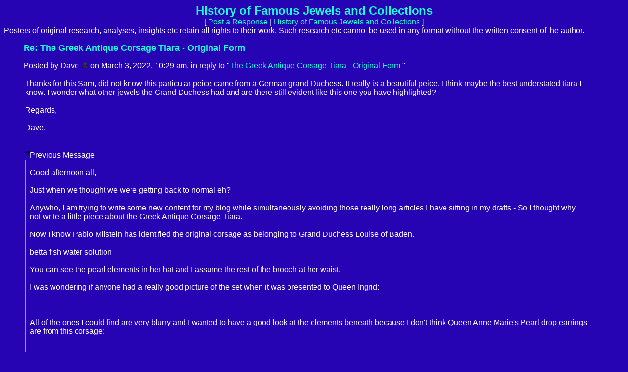

--- FILE ---
content_type: text/html
request_url: https://mb.boardhost.com/historyroyaljewels/msg/1646267394.html
body_size: 18438
content:
<!DOCTYPE html>
<html lang="en">
<head>
<title>History of Famous Jewels and Collections: Re: The Greek Antique Corsage Tiara - Original Form </title>
<meta http-equiv="Content-Type" content="text/html; charset=iso-8859-1" />
<link rel="stylesheet" href="/historyroyaljewels/style.css" type="text/css" media="all" /><script src="https://js.boardhost.com/jquery-1.11.3.min.js"></script><link rel="stylesheet" media="all" type="text/css" href="https://js.boardhost.com/jquery-impromptu.min.css"><script src="https://js.boardhost.com/jquery-impromptu.min.js"></script><meta property="og:image" content="https://images.boardhost.com/boardhostballoon.png" />
<meta property="og:description" content="Thanks for this Sam  did not know this particular peice came from a German grand Duchess. It really is a beautiful peice  I think maybe the best understated tiara I know. I wonder what other jewels the Grand Duchess had and are there still evident like this one you have highlighted?    Regards     Dave.         quote   Good afternoon all      Just when we thought we were getting back to normal eh?     Anywho  I am trying to write some new content for my blog while simultaneously avoiding those really long articles I have sitting in my drafts - So I thought why not write a little piece about the Greek Antique Corsage Tiara.     Now I know Pablo Milstein has identified the original corsage as belonging  to Grand Duchess Louise of Baden.         betta fish water solution     You can see the pearl elements in her hat and I assume the rest of the brooch at her waist.     I was wondering if anyone had a really good picture of the set when it was presented to Queen Ingrid             All of the ones I could find are very blurry and I wanted to have a good look at the elements beneath because I don't think Queen Anne Marie's Pearl drop earrings are from this corsage             quote     " /><link rel="stylesheet" href="/tooltipster.css" type="text/css" media="all" /><style>.tooltipster-shadow { border-radius: 5px; box-shadow: 0px 0px 14px rgba(0,0,0,0.3); color: #2c2c2c; background: #2704B3;} .tooltipster-shadow .tooltipster-content { padding: 0px 0px; }</style><script type="text/javascript" language="javascript" src="https://js.boardhost.com/jquery.tooltipster.min.js"></script>
<script type="text/javascript" language="javascript" src="https://js.boardhost.com/getname.js"></script><script type="text/javascript" language="javascript" src="https://js.boardhost.com/quicktags.js"></script><script>$(document).ready(function() { $('.tooltip').tooltipster({ contentAsHTML: true, position:'bottom', offsetY:'-3', offsetX: '40', interactive:true, onlyOne:true, hideOnClick:true, trigger:'click', delay:'100', theme: 'tooltipster-shadow' }); });</script>

</head>

<body bgcolor="#2704B3" text="#FFFFFF" link="#17FFE0" alink="#E0E0E0" vlink="#E0E0E0" onload="prefill();" class="nolinks">
<font face="Arial" size="3">
<b><center><font face="Arial" color="17FFE0" size="5" class="nolinks">History of Famous Jewels and Collections</font></b><br>
<font face="Arial" size="3">[ <a href="#post_reply" role="button">Post a Response</a> | <a href="/historyroyaljewels/index.html?1768517988">History of Famous Jewels and Collections</a> ]

</center>
<div style="margin:0;padding:0;" class="nolinks">Posters of original research, analyses, insights etc retain all rights to their work.

Such research etc cannot be used in any format without the written consent of the author. </div></center></font><p><ul style="-webkit-text-size-adjust: 100%;"><font face="Arial" color="17FFE0" size="4" class="nolinks"><b>Re: The Greek Antique Corsage Tiara - Original Form </b></font><p><font face="Arial" size="3">
<div class="nolinks">Posted by Dave <img src=https://images.boardhost.com/invisible.gif width=3><img src=https://images.boardhost.com/user_silhouette.png border=0 align=absmiddle alt="User icon" class="tooltip" style="cursor:pointer;" title="<iframe src='https://mb.boardhost.com/historyroyaljewels/info/user=Dave' width='330' height='300' border=0 style='border:none;' tabindex=0>"> on March 3, 2022, 10:29 am, in reply to "<a href="1646065186.html">The Greek Antique Corsage Tiara - Original Form </a>"</div><p><table border=0 width=95% role="presentation"><tr><td valign=top><font face="Arial" size="3">

<div style="margin:0;padding:0;max-width:100%;">Thanks for this Sam, did not know this particular peice came from a German grand Duchess. It really is a beautiful peice, I think maybe the best understated tiara I know. I wonder what other jewels the Grand Duchess had and are there still evident like this one you have highlighted? <br> <br>Regards, <br> <br>Dave. <br> <br> <div style="margin-top:20px;"><img style="max-width:100%;" src=https://images.boardhost.com/quote.png align=top style="padding-top:2px;padding-right:4px;margin-left:-1px;">Previous Message</div><div style="border-left:2px inset;padding-left:8px;padding-top:0px;margin-left:-0px;padding-right:10px;"> <br>Good afternoon all,  <br> <br>Just when we thought we were getting back to normal eh?  <br> <br>Anywho, I am trying to write some new content for my blog while simultaneously avoiding those really long articles I have sitting in my drafts - So I thought why not write a little piece about the Greek Antique Corsage Tiara.  <br> <br>Now I know Pablo Milstein has identified the original corsage as belonging  to Grand Duchess Louise of Baden.  <br> <br>    betta fish water solution  <br> <br>You can see the pearl elements in her hat and I assume the rest of the brooch at her waist.  <br> <br>I was wondering if anyone had a really good picture of the set when it was presented to Queen Ingrid:  <br> <br>    <br> <br>All of the ones I could find are very blurry and I wanted to have a good look at the elements beneath because I don't think Queen Anne Marie's Pearl drop earrings are from this corsage:  <br> <br>    <br></div></div><br>

</td></tr></table>
</center><table border=0 align=center style="padding-top:6px;" role="presentation"><tr><td><font face="Arial" style="font-size:11px;" color=#E0E0E0>420</font></td></tr></table><hr style="border:none;border-bottom:1px solid;font-size:1px;margin-bottom:5px;margin-top:5px;" align=left><table border=0 class="nolinks" role="presentation"><tr><td><font face="Arial" size="3">
<a name="responses"><font size="-2" color=#E0E0E0>Responses</font></a><p>
<ul>
<li><a href="1646391998.html">Re: The Greek Antique Corsage Tiara - Original Form </a> - <b>Kongetro</b> <i>March 4, 2022, 9:06 pm</i><ul>
<li><a href="1646438534.html">Re: The Greek Antique Corsage Tiara - Original Form </a> - <b>Dave</b> <i>March 5, 2022, 10:02 am</i><ul>
<li><a href="1646461303.html">Re: The Greek Antique Corsage Tiara - Original Form </a> - <b>Stefan</b> <i>March 5, 2022, 4:21 pm</i><ul>
</ul>
</ul>
</ul>
</ul>
<ul style="margin-top: 9px; margin-bottom:0px;"><font size=-2>&laquo; <a style="text-decoration:none;" href="/historyroyaljewels/index.html?1768517988#t_1646065186"><font style="font-size:11px;" color="#FFFFFF">Back to index</a></font><font style="font-size:11px;" color="#FFFFFF"> | </font><font style="font-size:11px;"><a href="/historyroyaljewels/thread/1646065186.html" style="text-decoration: none;"><font color="#FFFFFF">View thread</font></a> &raquo;</font></ul></td></tr></table>
<hr style="border:none;border-bottom:1px solid;font-size:1px;margin-top:5px;" align=left></ul><p><table border="0" width=99% role="presentation"><tr><td><ul>
<p><a name="post_reply"></a><font face="Arial" color="17FFE0" size="4"><b>Post a Response</b>
<form method=post action="/historyroyaljewels/post/reply" name=msg id=msg><ul>

<input type=hidden name="response_to" value="1646267394">
<input type=hidden name="username" value="historyroyaljewels">
<font face="Arial" size="3" color="#FFFFFF">
<noscript><p><b>WARNING!</b> You have Javascript disabled in your browser, this form may not function correctly.</noscript><p><table border=0 role="presentation"><tr><td><label><font face="Arial" size="3" color="#FFFFFF">Your Name:<br><input type=text name="yourname" autocomplete=nickname size=40 maxlength=30 tabindex=10></label></td>
<td></td></tr></table>
<label><p>Subject:<br><input type=text name="subject" size=50 value="Re: The Greek Antique Corsage Tiara - Original Form " onfocus="this.select()" maxlength=100 tabindex=30></label>
<p><table border=0 cellpadding=0 cellspacing=0 role="presentation"><tr><td><table border=0 cellpadding=0 cellspacing=0 role="presentation"><tr><td><label for="msg"><font face="Arial" size="3" color="#FFFFFF">Message:</font></label></td></tr></table></td>
<td align=right valign=bottom><font face="Arial" size="-2">&nbsp;<font face="Arial" style="font-size:11px;" color="#FFFFFF"> <a href="#c_1646267394" id="c_1646267394" onclick="document.forms.msg.msg.value='';document.forms.msg.msg.focus();return false;">clear</a></td></tr>
<tr><td colspan=2><font face="Arial" size="3" color="#FFFFFF">
<table border=0 cellpadding=0 cellspacing=0 bgcolor=#EEEEEE width=1 role="presentation"><tr><td colspan=4><div style="position:absolute;margin:18px;margin-top:15px;z-index:100;"><font face="Arial" size="3" color=#000000><img src=https://images.boardhost.com/icon_padlock2.gif alt="Padlock" align=absbottom> Please <a href=https://secure.boardhost.com/mb/login/historyroyaljewels>Log in</a> or <a href=https://secure.boardhost.com/mb/login/historyroyaljewels?register>Register</a>.</div>
<textarea cols=50 rows=40 name="msg" id="msgarea" wrap=virtual tabindex=40 disabled>
</textarea>
</td></tr><tr><td bgcolor=#EEEEEE><img src=https://images.boardhost.com/invisible.gif width=2 height=28></td><td width=37 valign=middle align=right></td><td align=left nowrap><td align=right valign=middle nowrap><span style="border: 1px solid #EEEEEE;padding:1px;" onmouseover="this.style.border='1px inset #999999'" onmouseout="this.style.border='1px solid #EEEEEE'"><a href="javascript:tag(document.forms.msg.msg,'[b]','[/b]');" role="button"><img src=https://images.boardhost.com/bold.gif border=0 alt="Bold"></a></span><span style="border: 1px solid #EEEEEE;padding:1px;" onmouseover="this.style.border='1px inset #999999'" onmouseout="this.style.border='1px solid #EEEEEE'"><a href="javascript:tag(document.forms.msg.msg,'[i]','[/i]');" role="button"><img src=https://images.boardhost.com/italic.gif border=0 alt="Italic"></a></span><span style="border: 1px solid #EEEEEE;padding:1px;" onmouseover="this.style.border='1px inset #999999'" onmouseout="this.style.border='1px solid #EEEEEE'"><a href="javascript:tag(document.forms.msg.msg,'[u]','[/u]');" role="button"><img src=https://images.boardhost.com/underline.gif border=0 alt="Underline"></a></span><img src=https://images.boardhost.com/invisible.gif width=6><span id=smileyspan style="border: 1px solid #EEEEEE;padding:1px;" onmouseover="toggle(1,'smileyspan');" onmouseout="toggle(0,'smileyspan');"><a href=javascript:smilies(); style="outline:none" role="button"><img src=https://images.boardhost.com/emoticons/smile.gif border=0 alt="Add a Smiley"></a></span><img src=https://images.boardhost.com/invisible.gif width=4><span id=imagespan style="border: 1px solid #EEEEEE;padding:1px;" onmouseover="toggle(1,'imagespan');" onmouseout="toggle(0,'imagespan');"><a href=javascript:add_an_image(); style="outline:none" role="button"><img src=https://images.boardhost.com/image.gif border=0 alt="Add an Image"></a></span><img src=https://images.boardhost.com/invisible.gif width=8><span id=linkspan style="border: 1px solid #EEEEEE;padding:1px;" onmouseover="toggle(1,'linkspan');" onmouseout="toggle(0,'linkspan');"><a href=javascript:add_a_link(); style="outline:none" role="button"><img src=https://images.boardhost.com/link.gif border=0 alt="Add a Link"></a></span><img src=https://images.boardhost.com/invisible.gif width=8></td></tr></table><div id=smilies style="padding-top: 5px; display:none;"><nobr><a href='javascript: smiley("(blooper)");'><img src=https://images.boardhost.com/emoticons/blooper.gif border=0 alt="blooper"></a> <a href='javascript: smiley("(bored)");'><img src=https://images.boardhost.com/emoticons/bored.gif border=0 alt="bored"></a> <a href='javascript: smiley("(confused)");'><img src=https://images.boardhost.com/emoticons/confused.gif border=0 alt="confused"></a> <a href='javascript: smiley("(cool)");'><img src=https://images.boardhost.com/emoticons/cool.gif border=0 alt="cool"></a> <a href='javascript: smiley("(cry)");'><img src=https://images.boardhost.com/emoticons/cry.gif border=0 alt="cry"></a> <a href='javascript: smiley("(cute)");'><img src=https://images.boardhost.com/emoticons/cute.gif border=0 alt="cute"></a> <a href='javascript: smiley("(dead)");'><img src=https://images.boardhost.com/emoticons/dead.gif border=0 alt="dead"></a> <a href='javascript: smiley("(depressed)");'><img src=https://images.boardhost.com/emoticons/depressed.gif border=0 alt="depressed"></a> <a href='javascript: smiley("(devious)");'><img src=https://images.boardhost.com/emoticons/devious.gif border=0 alt="devious"></a> <a href='javascript: smiley("(embarrassed)");'><img src=https://images.boardhost.com/emoticons/embarrassed.gif border=0 alt="embarrassed"></a> <a href='javascript: smiley("(errr)");'><img src=https://images.boardhost.com/emoticons/errr.gif border=0 alt="errr"></a> <a href='javascript: smiley("(furious)");'><img src=https://images.boardhost.com/emoticons/furious.gif border=0 alt="furious"></a> <a href='javascript: smiley("(grin)");'><img src=https://images.boardhost.com/emoticons/grin.gif border=0 alt="grin"></a> <a href='javascript: smiley("(happy)");'><img src=https://images.boardhost.com/emoticons/happy.gif border=0 alt="happy"></a></nobr><br><a href='javascript: smiley("(lol)");'><img src=https://images.boardhost.com/emoticons/lol.gif border=0 alt="lol"></a> <a href='javascript: smiley("(love)");'><img src=https://images.boardhost.com/emoticons/love.gif border=0 alt="love"></a> <a href='javascript: smiley("(nerdy)");'><img src=https://images.boardhost.com/emoticons/nerdy.gif border=0 alt="nerdy"></a> <a href='javascript: smiley("(nervous)");'><img src=https://images.boardhost.com/emoticons/nervous.gif border=0 alt="nervous"></a> <a href='javascript: smiley("(sad)");'><img src=https://images.boardhost.com/emoticons/sad.gif border=0 alt="sad"></a> <a href='javascript: smiley("(shocked)");'><img src=https://images.boardhost.com/emoticons/shocked.gif border=0 alt="shocked"></a> <a href='javascript: smiley("(shout)");'><img src=https://images.boardhost.com/emoticons/shout.gif border=0 alt="shout"></a> <a href='javascript: smiley("(sleep)");'><img src=https://images.boardhost.com/emoticons/sleep.gif border=0 alt="sleep"></a> <a href='javascript: smiley("(smart)");'><img src=https://images.boardhost.com/emoticons/smart.gif border=0 alt="smart"></a> <a href='javascript: smiley("(smile)");'><img src=https://images.boardhost.com/emoticons/smile.gif border=0 alt="smile"></a> <a href='javascript: smiley("(smug)");'><img src=https://images.boardhost.com/emoticons/smug.gif border=0 alt="smug"></a> <a href='javascript: smiley("(stoned)");'><img src=https://images.boardhost.com/emoticons/stoned.gif border=0 alt="stoned"></a> <a href='javascript: smiley("(tongue)");'><img src=https://images.boardhost.com/emoticons/tongue.gif border=0 alt="tongue"></a> <a href='javascript: smiley("(wink)");'><img src=https://images.boardhost.com/emoticons/wink.gif border=0 alt="wink"></a></span></td></tr></table>
<p><div id=optional_image style="display:none">Optional Image URL:<br><input type=text name="img" onfocus="this.select()" value="https://" size=50 tabindex=50> <input type=button onclick="image(document.forms.msg.msg,document.forms.msg.img)" value="Add" style="font-size: 10px;" tabindex=55></div>
<p><div id=optional_link style="display:none"><table border=0 cellpadding=0 cellspacing=0 role="presentation"><tr><td valign=top><font face="Arial" size="3" color="#FFFFFF">Optional Link Title:<br><input type=text name="url_title" size=40 maxlength=70 tabindex=60></td><td valign=top style="padding-left:5px;"><font face="Arial" size="3" color="#FFFFFF">Optional Link URL:<br><input type=text name="url" size=40 value="https://" tabindex=70> <input type=button onclick="link(document.forms.msg.msg,document.forms.msg.url,document.forms.msg.url_title)" value="Add" style="font-size: 10px;" tabindex=75></td></tr></table></div>
<p><label><input type=checkbox name="notify_me" id="notify_me" value="1" tabindex=80 onchange="notifyme2()"> Notify me by email of all message replies.</label><input type=hidden name=email id=email value="">
<br><label><input type=checkbox name="remember_me" value="1" tabindex=81> Remember my name for the next time I post.</label><p><table border=0 cellpadding=0 cellspacing=0 role="presentation"><tr><td colspan=3><font face="Arial" style="font-size:11px;"><ul style="margin:0;padding:0;margin-left:15px;margin-bottom:8px;"><li type=disc style="margin-top:-5px;list-style-image:none;">By posting, you confirm that you have read and agree to the board's <a href="https://www.boardhost.com/terms/tou_pop.html" target="usageterms" onclick="window.open('https://www.boardhost.com/terms/tou_pop.html','usageterms','width=350,height=450,scrollbars=yes'); return false" style="color:#FFFFFF;"><font face="Arial" color="#FFFFFF">usage terms</font></a>.</ul></td></tr><tr><td>
<nobr><input type=hidden name="terms_prompted_remember" id="terms_prompted_remember" value="0">
<input type=hidden name="terms_prompted_agreed" id="terms_prompted_agreed" value="0">
<input type=submit name="post_message" value="Post" tabindex=90 onclick="this.form.target='';this.form.action='/historyroyaljewels/post/reply'"> <input type=submit name="preview" value="Preview" tabindex=100 onclick="this.form.target='';this.form.action='/historyroyaljewels/post/reply'"></nobr></td><td width=15>&nbsp;</td><td>
</td></tr></table>
</ul>

</form></td></tr></table>
<p><font face="Arial" size="3">


<p>
<script type="text/javascript">var vglnk = { api_url: '//api.viglink.com/api', key: '95548d06b1f9b524a1f5ab6f4eac193f' }; (function(d, t) { var s = d.createElement(t); s.type = 'text/javascript'; s.async = true; s.src = ('https:' == document.location.protocol ? vglnk.api_url : '//cdn.viglink.com/api') + '/vglnk.js'; var r = d.getElementsByTagName(t)[0]; r.parentNode.insertBefore(s, r); }(document, 'script'));</script>
</body>
</html>
